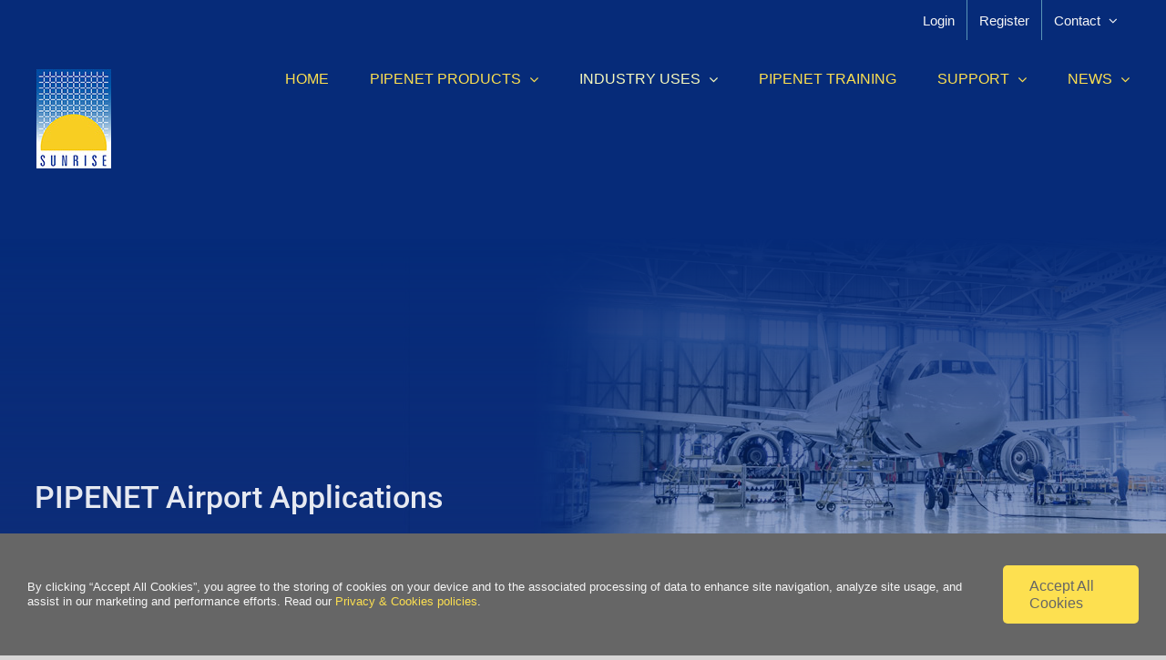

--- FILE ---
content_type: text/html; charset=UTF-8
request_url: https://sunrise-sys.com/pipenet-airport-applications/
body_size: 13515
content:
<!DOCTYPE html>
<html class="avada-html-layout-wide avada-html-header-position-top avada-is-100-percent-template" lang="en-GB" prefix="og: http://ogp.me/ns# fb: http://ogp.me/ns/fb#">
<head>
	<meta http-equiv="X-UA-Compatible" content="IE=edge" />
	<meta http-equiv="Content-Type" content="text/html; charset=utf-8"/>
	<meta name="viewport" content="width=device-width, initial-scale=1" />
	
        <script>
            var wpdm_site_url = 'https://sunrise-sys.com/';
            var wpdm_home_url = 'https://sunrise-sys.com/';
            var ajax_url = 'https://sunrise-sys.com/wp-admin/admin-ajax.php';
            var ajaxurl = 'https://sunrise-sys.com/wp-admin/admin-ajax.php';
            var wpdm_ajax_url = 'https://sunrise-sys.com/wp-admin/admin-ajax.php';
            var wpdm_ajax_popup = '0';
        </script>


        <meta name='robots' content='index, follow, max-image-preview:large, max-snippet:-1, max-video-preview:-1' />
	<style>img:is([sizes="auto" i], [sizes^="auto," i]) { contain-intrinsic-size: 3000px 1500px }</style>
	
	<!-- This site is optimized with the Yoast SEO plugin v19.3 - https://yoast.com/wordpress/plugins/seo/ -->
	<title>PIPENET software - hydraulic analysis of airport systems</title>
	<meta name="description" content="PIPENET is widely used for hydraulic analysis of airport systems. Airport refuelling systems, pressure surge analysis, accumulator selection, cost reduction" />
	<link rel="canonical" href="https://sunrise-sys.com/pipenet-airport-applications/" />
	<meta property="og:locale" content="en_GB" />
	<meta property="og:type" content="article" />
	<meta property="og:title" content="PIPENET software - hydraulic analysis of airport systems" />
	<meta property="og:description" content="PIPENET is widely used for hydraulic analysis of airport systems. Airport refuelling systems, pressure surge analysis, accumulator selection, cost reduction" />
	<meta property="og:url" content="https://sunrise-sys.com/pipenet-airport-applications/" />
	<meta property="og:site_name" content="Sunrise Systems" />
	<meta property="article:modified_time" content="2023-07-26T16:48:20+00:00" />
	<meta name="twitter:card" content="summary" />
	<meta name="twitter:label1" content="Estimated reading time" />
	<meta name="twitter:data1" content="5 minutes" />
	<script type="application/ld+json" class="yoast-schema-graph">{"@context":"https://schema.org","@graph":[{"@type":"WebSite","@id":"https://sunrise-sys.com/#website","url":"https://sunrise-sys.com/","name":"Sunrise Systems","description":"Leading the way in Fluid Flow Analysis","potentialAction":[{"@type":"SearchAction","target":{"@type":"EntryPoint","urlTemplate":"https://sunrise-sys.com/?s={search_term_string}"},"query-input":"required name=search_term_string"}],"inLanguage":"en-GB"},{"@type":"WebPage","@id":"https://sunrise-sys.com/pipenet-airport-applications/","url":"https://sunrise-sys.com/pipenet-airport-applications/","name":"PIPENET software - hydraulic analysis of airport systems","isPartOf":{"@id":"https://sunrise-sys.com/#website"},"datePublished":"2019-07-15T12:36:28+00:00","dateModified":"2023-07-26T16:48:20+00:00","description":"PIPENET is widely used for hydraulic analysis of airport systems. Airport refuelling systems, pressure surge analysis, accumulator selection, cost reduction","breadcrumb":{"@id":"https://sunrise-sys.com/pipenet-airport-applications/#breadcrumb"},"inLanguage":"en-GB","potentialAction":[{"@type":"ReadAction","target":["https://sunrise-sys.com/pipenet-airport-applications/"]}]},{"@type":"BreadcrumbList","@id":"https://sunrise-sys.com/pipenet-airport-applications/#breadcrumb","itemListElement":[{"@type":"ListItem","position":1,"name":"Home","item":"https://sunrise-sys.com/"},{"@type":"ListItem","position":2,"name":"Airport Applications"}]}]}</script>
	<!-- / Yoast SEO plugin. -->


<link rel='dns-prefetch' href='//use.fontawesome.com' />
<link rel="alternate" type="application/rss+xml" title="Sunrise Systems &raquo; Feed" href="https://sunrise-sys.com/feed/" />
<link rel="alternate" type="application/rss+xml" title="Sunrise Systems &raquo; Comments Feed" href="https://sunrise-sys.com/comments/feed/" />
					<link rel="shortcut icon" href="https://sunrise-sys.com/wp-content/uploads/f64.jpg" type="image/x-icon" />
		
					<!-- Apple Touch Icon -->
			<link rel="apple-touch-icon" sizes="180x180" href="https://sunrise-sys.com/wp-content/uploads/f180.jpg">
		
					<!-- Android Icon -->
			<link rel="icon" sizes="192x192" href="https://sunrise-sys.com/wp-content/uploads/f192.jpg">
		
					<!-- MS Edge Icon -->
			<meta name="msapplication-TileImage" content="https://sunrise-sys.com/wp-content/uploads/f270.jpg">
									<meta name="description" content="PIPENET Airport Applications    

Airport Applications  

Airports are capital intensive facilities with a large number of passengers whose safety and protection are of utmost importance. PIPENET has a range of applications such as fire protection systems and aircraft refuelling systems. The reliability and optimisation of such systems are essential, and PIPENET excels"/>
				
		<meta property="og:locale" content="en_GB"/>
		<meta property="og:type" content="article"/>
		<meta property="og:site_name" content="Sunrise Systems"/>
		<meta property="og:title" content="PIPENET software - hydraulic analysis of airport systems"/>
				<meta property="og:description" content="PIPENET Airport Applications    

Airport Applications  

Airports are capital intensive facilities with a large number of passengers whose safety and protection are of utmost importance. PIPENET has a range of applications such as fire protection systems and aircraft refuelling systems. The reliability and optimisation of such systems are essential, and PIPENET excels"/>
				<meta property="og:url" content="https://sunrise-sys.com/pipenet-airport-applications/"/>
													<meta property="article:modified_time" content="2023-07-26T16:48:20+00:00"/>
											<meta property="og:image" content="https://sunrise-sys.com/wp-content/uploads/sun1.jpg"/>
		<meta property="og:image:width" content="82"/>
		<meta property="og:image:height" content="109"/>
		<meta property="og:image:type" content="image/jpeg"/>
				<link rel='stylesheet' id='wpdm-font-awesome-css' href='https://use.fontawesome.com/releases/v5.11.2/css/all.css?ver=6.8.3' type='text/css' media='all' />
<link rel='stylesheet' id='wpdm-front-bootstrap-css' href='https://sunrise-sys.com/wp-content/plugins/download-manager/assets/bootstrap/css/bootstrap.min.css?ver=6.8.3' type='text/css' media='all' />
<link rel='stylesheet' id='wpdm-front-css' href='https://sunrise-sys.com/wp-content/plugins/download-manager/assets/css/front.css?ver=6.8.3' type='text/css' media='all' />
<link rel='stylesheet' id='sunrise-sys-css' href='https://sunrise-sys.com/wp-content/plugins/sunrise-sys/style.css?ver=6.8.3' type='text/css' media='all' />
<link rel='stylesheet' id='if-menu-site-css-css' href='https://sunrise-sys.com/wp-content/plugins/if-menu/assets/if-menu-site.css?ver=6.8.3' type='text/css' media='all' />
<link rel='stylesheet' id='child-style-css' href='https://sunrise-sys.com/wp-content/themes/sunrisesystems/style.css?ver=6.8.3' type='text/css' media='all' />
<link rel='stylesheet' id='avada-parent-stylesheet-css' href='https://sunrise-sys.com/wp-content/themes/Avada/style.css?ver=6.8.3' type='text/css' media='all' />
<link rel='stylesheet' id='wp-members-css' href='https://sunrise-sys.com/wp-content/plugins/wp-members/assets/css/forms/generic-no-float.min.css?ver=3.3.8' type='text/css' media='all' />
<link rel='stylesheet' id='fusion-dynamic-css-css' href='https://sunrise-sys.com/wp-content/uploads/fusion-styles/13e7be702fc3cd5c5d7472db75da166d.min.css?ver=3.13.3' type='text/css' media='all' />
<script type="text/javascript" src="https://sunrise-sys.com/wp-includes/js/jquery/jquery.min.js?ver=3.7.1" id="jquery-core-js"></script>
<script type="text/javascript" src="https://sunrise-sys.com/wp-includes/js/jquery/jquery-migrate.min.js?ver=3.4.1" id="jquery-migrate-js"></script>
<script type="text/javascript" src="https://sunrise-sys.com/wp-content/plugins/download-manager/assets/bootstrap/js/bootstrap.min.js?ver=6.8.3" id="wpdm-front-bootstrap-js"></script>
<script type="text/javascript" id="frontjs-js-extra">
/* <![CDATA[ */
var wpdm_url = {"home":"https:\/\/sunrise-sys.com\/","site":"https:\/\/sunrise-sys.com\/","ajax":"https:\/\/sunrise-sys.com\/wp-admin\/admin-ajax.php"};
var wpdm_asset = {"spinner":"<i class=\"fas fa-sun fa-spin\"><\/i>"};
/* ]]> */
</script>
<script type="text/javascript" src="https://sunrise-sys.com/wp-content/plugins/download-manager/assets/js/front.js?ver=6.8.3" id="frontjs-js"></script>
<script type="text/javascript" src="https://sunrise-sys.com/wp-content/plugins/sunrise-sys/sunrise-sys.js?ver=6.8.3" id="sunrise-sys-js"></script>
<link rel="https://api.w.org/" href="https://sunrise-sys.com/wp-json/" /><link rel="alternate" title="JSON" type="application/json" href="https://sunrise-sys.com/wp-json/wp/v2/pages/7377" /><link rel="EditURI" type="application/rsd+xml" title="RSD" href="https://sunrise-sys.com/xmlrpc.php?rsd" />
<meta name="generator" content="WordPress 6.8.3" />
<link rel='shortlink' href='https://sunrise-sys.com/?p=7377' />
<link rel="alternate" title="oEmbed (JSON)" type="application/json+oembed" href="https://sunrise-sys.com/wp-json/oembed/1.0/embed?url=https%3A%2F%2Fsunrise-sys.com%2Fpipenet-airport-applications%2F" />
<link rel="alternate" title="oEmbed (XML)" type="text/xml+oembed" href="https://sunrise-sys.com/wp-json/oembed/1.0/embed?url=https%3A%2F%2Fsunrise-sys.com%2Fpipenet-airport-applications%2F&#038;format=xml" />
<style type="text/css" id="css-fb-visibility">@media screen and (max-width: 640px){.fusion-no-small-visibility{display:none !important;}body .sm-text-align-center{text-align:center !important;}body .sm-text-align-left{text-align:left !important;}body .sm-text-align-right{text-align:right !important;}body .sm-flex-align-center{justify-content:center !important;}body .sm-flex-align-flex-start{justify-content:flex-start !important;}body .sm-flex-align-flex-end{justify-content:flex-end !important;}body .sm-mx-auto{margin-left:auto !important;margin-right:auto !important;}body .sm-ml-auto{margin-left:auto !important;}body .sm-mr-auto{margin-right:auto !important;}body .fusion-absolute-position-small{position:absolute;top:auto;width:100%;}.awb-sticky.awb-sticky-small{ position: sticky; top: var(--awb-sticky-offset,0); }}@media screen and (min-width: 641px) and (max-width: 1024px){.fusion-no-medium-visibility{display:none !important;}body .md-text-align-center{text-align:center !important;}body .md-text-align-left{text-align:left !important;}body .md-text-align-right{text-align:right !important;}body .md-flex-align-center{justify-content:center !important;}body .md-flex-align-flex-start{justify-content:flex-start !important;}body .md-flex-align-flex-end{justify-content:flex-end !important;}body .md-mx-auto{margin-left:auto !important;margin-right:auto !important;}body .md-ml-auto{margin-left:auto !important;}body .md-mr-auto{margin-right:auto !important;}body .fusion-absolute-position-medium{position:absolute;top:auto;width:100%;}.awb-sticky.awb-sticky-medium{ position: sticky; top: var(--awb-sticky-offset,0); }}@media screen and (min-width: 1025px){.fusion-no-large-visibility{display:none !important;}body .lg-text-align-center{text-align:center !important;}body .lg-text-align-left{text-align:left !important;}body .lg-text-align-right{text-align:right !important;}body .lg-flex-align-center{justify-content:center !important;}body .lg-flex-align-flex-start{justify-content:flex-start !important;}body .lg-flex-align-flex-end{justify-content:flex-end !important;}body .lg-mx-auto{margin-left:auto !important;margin-right:auto !important;}body .lg-ml-auto{margin-left:auto !important;}body .lg-mr-auto{margin-right:auto !important;}body .fusion-absolute-position-large{position:absolute;top:auto;width:100%;}.awb-sticky.awb-sticky-large{ position: sticky; top: var(--awb-sticky-offset,0); }}</style>		<style type="text/css" id="wp-custom-css">
			/*
You can add your own CSS here.

Click the help icon above to learn more.
*/



/*
.fusion-body .wpcf7-form .fusion-slider-loading {display:none !important;}
*/

.show {
	display: block !important;
}

.fusion-columns-4 .fusion-column:nth-of-type(4n+1), .fusion-columns-4 .fusion-flip-box-wrapper:nth-of-type(4n+1) {
    clear: none !important;
}

.fusion-columns-4 .fusion-column:nth-of-type(3n+1), .fusion-columns-4 .fusion-flip-box-wrapper:nth-of-type(3n+1) {
    clear: both;
}

.fusion-logo {
	justify-content: initial !important;
}		</style>
				<script type="text/javascript">
			var doc = document.documentElement;
			doc.setAttribute( 'data-useragent', navigator.userAgent );
		</script>
		<meta name="generator" content="WordPress Download Manager 5.3.1" />
<script>
  (function(i,s,o,g,r,a,m){i['GoogleAnalyticsObject']=r;i[r]=i[r]||function(){
  (i[r].q=i[r].q||[]).push(arguments)},i[r].l=1*new Date();a=s.createElement(o),
  m=s.getElementsByTagName(o)[0];a.async=1;a.src=g;m.parentNode.insertBefore(a,m)
  })(window,document,'script','https://www.google-analytics.com/analytics.js','ga');

  ga('create', 'UA-74427656-18', 'auto');
  ga('send', 'pageview');

</script>                    <link href="https://fonts.googleapis.com/css?family=Rubik" rel="stylesheet">
        <style>
            .w3eden .fetfont,
            .w3eden .btn,
            .w3eden .btn.wpdm-front h3.title,
            .w3eden .wpdm-social-lock-box .IN-widget a span:last-child,
            .w3eden #xfilelist .panel-heading,
            .w3eden .wpdm-frontend-tabs a,
            .w3eden .alert:before,
            .w3eden .panel .panel-heading,
            .w3eden .discount-msg,
            .w3eden .panel.dashboard-panel h3,
            .w3eden #wpdm-dashboard-sidebar .list-group-item,
            .w3eden #package-description .wp-switch-editor,
            .w3eden .w3eden.author-dashbboard .nav.nav-tabs li a,
            .w3eden .wpdm_cart thead th,
            .w3eden #csp .list-group-item,
            .w3eden .modal-title {
                font-family: Rubik, -apple-system, BlinkMacSystemFont, "Segoe UI", Roboto, Helvetica, Arial, sans-serif, "Apple Color Emoji", "Segoe UI Emoji", "Segoe UI Symbol";
                text-transform: uppercase;
                font-weight: 700;
            }
            .w3eden #csp .list-group-item{
                text-transform: unset;
            }

            /* WPDM Link/Page Template Styles */        </style>
                        <style>

            :root{
                --color-primary: #4a8eff;
                --color-primary-rgb: 74, 142, 255;
                --color-primary-hover: #4a8eff;
                --color-primary-active: #4a8eff;
                --color-secondary: #4a8eff;
                --color-secondary-rgb: 74, 142, 255;
                --color-secondary-hover: #4a8eff;
                --color-secondary-active: #4a8eff;
                --color-success: #18ce0f;
                --color-success-rgb: 24, 206, 15;
                --color-success-hover: #4a8eff;
                --color-success-active: #4a8eff;
                --color-info: #2CA8FF;
                --color-info-rgb: 44, 168, 255;
                --color-info-hover: #2CA8FF;
                --color-info-active: #2CA8FF;
                --color-warning: #f29e0f;
                --color-warning-rgb: 242, 158, 15;
                --color-warning-hover: orange;
                --color-warning-active: orange;
                --color-danger: #ff5062;
                --color-danger-rgb: 255, 80, 98;
                --color-danger-hover: #ff5062;
                --color-danger-active: #ff5062;
                --color-green: #30b570;
                --color-blue: #0073ff;
                --color-purple: #8557D3;
                --color-red: #ff5062;
                --color-muted: rgba(69, 89, 122, 0.6);
                --wpdm-font: "Rubik", -apple-system, BlinkMacSystemFont, "Segoe UI", Roboto, Helvetica, Arial, sans-serif, "Apple Color Emoji", "Segoe UI Emoji", "Segoe UI Symbol";
            }
            .wpdm-download-link.btn.btn-primary{
                border-radius: 4px;
            }


        </style>
        
	</head>

<body class="wp-singular page-template page-template-100-width page-template-100-width-php page page-id-7377 wp-theme-Avada wp-child-theme-sunrisesystems fusion-image-hovers fusion-pagination-sizing fusion-button_type-flat fusion-button_span-no fusion-button_gradient-linear avada-image-rollover-circle-yes avada-image-rollover-yes avada-image-rollover-direction-fade fusion-body ltr fusion-sticky-header no-tablet-sticky-header no-mobile-sticky-header no-mobile-slidingbar avada-has-rev-slider-styles fusion-disable-outline fusion-sub-menu-fade mobile-logo-pos-left layout-wide-mode avada-has-boxed-modal-shadow-none layout-scroll-offset-full avada-has-zero-margin-offset-top fusion-top-header menu-text-align-center mobile-menu-design-modern fusion-show-pagination-text fusion-header-layout-v3 avada-responsive avada-footer-fx-none avada-menu-highlight-style-textcolor fusion-search-form-classic fusion-main-menu-search-overlay fusion-avatar-square avada-sticky-shrinkage avada-dropdown-styles avada-blog-layout-large avada-blog-archive-layout-large avada-header-shadow-no avada-menu-icon-position-left avada-has-megamenu-shadow avada-has-mainmenu-dropdown-divider avada-has-breadcrumb-mobile-hidden avada-has-titlebar-hide avada-header-border-color-full-transparent avada-has-pagination-padding avada-flyout-menu-direction-fade avada-ec-views-v1" data-awb-post-id="7377">
		<a class="skip-link screen-reader-text" href="#content">Skip to content</a>

	<div id="boxed-wrapper">
		
		<div id="wrapper" class="fusion-wrapper">
			<div id="home" style="position:relative;top:-1px;"></div>
							
					
			<header class="fusion-header-wrapper">
				<div class="fusion-header-v3 fusion-logo-alignment fusion-logo-left fusion-sticky-menu- fusion-sticky-logo-1 fusion-mobile-logo-1  fusion-mobile-menu-design-modern">
					
<div class="fusion-secondary-header">
	<div class="fusion-row">
							<div class="fusion-alignright">
				<nav class="fusion-secondary-menu" role="navigation" aria-label="Secondary Menu"><ul id="menu-top-bar-menu" class="menu"><li  id="menu-item-17847"  class="menu-item menu-item-type-post_type menu-item-object-page menu-item-17847"  data-item-id="17847"><a  href="https://sunrise-sys.com/login/" class="fusion-textcolor-highlight"><span class="menu-text">Login</span></a></li><li  id="menu-item-17848"  class="menu-item menu-item-type-post_type menu-item-object-page menu-item-17848"  data-item-id="17848"><a  href="https://sunrise-sys.com/register/" class="fusion-textcolor-highlight"><span class="menu-text">Register</span></a></li><li  id="menu-item-17844"  class="menu-item menu-item-type-post_type menu-item-object-page menu-item-has-children menu-item-17844 fusion-dropdown-menu"  data-item-id="17844"><a  href="https://sunrise-sys.com/contact/" class="fusion-textcolor-highlight"><span class="menu-text">Contact</span> <span class="fusion-caret"><i class="fusion-dropdown-indicator" aria-hidden="true"></i></span></a><ul class="sub-menu"><li  id="menu-item-17845"  class="menu-item menu-item-type-post_type menu-item-object-page menu-item-17845 fusion-dropdown-submenu" ><a  href="https://sunrise-sys.com/contact/" class="fusion-textcolor-highlight"><span>Contact Us</span></a></li><li  id="menu-item-17846"  class="menu-item menu-item-type-post_type menu-item-object-page menu-item-17846 fusion-dropdown-submenu" ><a  href="https://sunrise-sys.com/worldwide-offices/" class="fusion-textcolor-highlight"><span>Worldwide Offices</span></a></li></ul></li></ul></nav><nav class="fusion-mobile-nav-holder fusion-mobile-menu-text-align-left" aria-label="Secondary Mobile Menu"></nav>			</div>
			</div>
</div>
<div class="fusion-header-sticky-height"></div>
<div class="fusion-header">
	<div class="fusion-row">
					<div class="fusion-logo" data-margin-top="31px" data-margin-bottom="31px" data-margin-left="0px" data-margin-right="0px">
			<a class="fusion-logo-link"  href="https://sunrise-sys.com/" >

						<!-- standard logo -->
			<img src="https://sunrise-sys.com/wp-content/uploads/sun1.jpg" srcset="https://sunrise-sys.com/wp-content/uploads/sun1.jpg 1x, https://sunrise-sys.com/wp-content/uploads/sun2.jpg 2x" width="82" height="109" style="max-height:109px;height:auto;" alt="Sunrise Systems Logo" data-retina_logo_url="https://sunrise-sys.com/wp-content/uploads/sun2.jpg" class="fusion-standard-logo" />

											<!-- mobile logo -->
				<img src="https://sunrise-sys.com/wp-content/uploads/sun1.jpg" srcset="https://sunrise-sys.com/wp-content/uploads/sun1.jpg 1x, https://sunrise-sys.com/wp-content/uploads/sun2.jpg 2x" width="82" height="109" style="max-height:109px;height:auto;" alt="Sunrise Systems Logo" data-retina_logo_url="https://sunrise-sys.com/wp-content/uploads/sun2.jpg" class="fusion-mobile-logo" />
			
											<!-- sticky header logo -->
				<img src="https://sunrise-sys.com/wp-content/uploads/sun1.jpg" srcset="https://sunrise-sys.com/wp-content/uploads/sun1.jpg 1x, https://sunrise-sys.com/wp-content/uploads/sun2.jpg 2x" width="82" height="109" style="max-height:109px;height:auto;" alt="Sunrise Systems Logo" data-retina_logo_url="https://sunrise-sys.com/wp-content/uploads/sun2.jpg" class="fusion-sticky-logo" />
					</a>
		</div>		<nav class="fusion-main-menu" aria-label="Main Menu"><div class="fusion-overlay-search">		<form role="search" class="searchform fusion-search-form  fusion-search-form-classic" method="get" action="https://sunrise-sys.com/">
			<div class="fusion-search-form-content">

				
				<div class="fusion-search-field search-field">
					<label><span class="screen-reader-text">Search for:</span>
													<input type="search" value="" name="s" class="s" placeholder="Search..." required aria-required="true" aria-label="Search..."/>
											</label>
				</div>
				<div class="fusion-search-button search-button">
					<input type="submit" class="fusion-search-submit searchsubmit" aria-label="Search" value="&#xf002;" />
									</div>

				
			</div>


			
		</form>
		<div class="fusion-search-spacer"></div><a href="#" role="button" aria-label="Close Search" class="fusion-close-search"></a></div><ul id="menu-main-menu" class="fusion-menu"><li  id="menu-item-51"  class="menu-item menu-item-type-custom menu-item-object-custom menu-item-51"  data-item-id="51"><a  href="/" class="fusion-textcolor-highlight"><span class="menu-text">Home</span></a></li><li  id="menu-item-61"  class="menu-item menu-item-type-post_type menu-item-object-page menu-item-has-children menu-item-61 fusion-dropdown-menu"  data-item-id="61"><a  href="https://sunrise-sys.com/pipenet/" class="fusion-textcolor-highlight"><span class="menu-text">PIPENET Products</span> <span class="fusion-caret"><i class="fusion-dropdown-indicator" aria-hidden="true"></i></span></a><ul class="sub-menu"><li  id="menu-item-63"  class="menu-item menu-item-type-post_type menu-item-object-page menu-item-63 fusion-dropdown-submenu" ><a  href="https://sunrise-sys.com/pipenet-spray-sprinkler-module/" class="fusion-textcolor-highlight"><span>Spray / Sprinkler Module</span></a></li><li  id="menu-item-65"  class="menu-item menu-item-type-post_type menu-item-object-page menu-item-65 fusion-dropdown-submenu" ><a  href="https://sunrise-sys.com/pipenet-transient-module/" class="fusion-textcolor-highlight"><span>Transient Module</span></a></li><li  id="menu-item-64"  class="menu-item menu-item-type-post_type menu-item-object-page menu-item-64 fusion-dropdown-submenu" ><a  href="https://sunrise-sys.com/pipenet-standard-module/" class="fusion-textcolor-highlight"><span>Standard Module</span></a></li><li  id="menu-item-21813"  class="menu-item menu-item-type-post_type menu-item-object-page menu-item-21813 fusion-dropdown-submenu" ><a  href="https://sunrise-sys.com/why-use-pipenet/" class="fusion-textcolor-highlight"><span>Why use PIPENET</span></a></li><li  id="menu-item-22167"  class="menu-item menu-item-type-post_type menu-item-object-page menu-item-22167 fusion-dropdown-submenu" ><a  href="https://sunrise-sys.com/pipenet-vision-brochure/" class="fusion-textcolor-highlight"><span>PIPENET VISION  – Brochure</span></a></li></ul></li><li  id="menu-item-2661"  class="menu-item menu-item-type-post_type menu-item-object-page current-menu-ancestor current-menu-parent current_page_parent current_page_ancestor menu-item-has-children menu-item-2661 fusion-dropdown-menu"  data-item-id="2661"><a  href="https://sunrise-sys.com/pipenet-applications/" class="fusion-textcolor-highlight"><span class="menu-text">Industry Uses</span> <span class="fusion-caret"><i class="fusion-dropdown-indicator" aria-hidden="true"></i></span></a><ul class="sub-menu"><li  id="menu-item-2771"  class="menu-item menu-item-type-post_type menu-item-object-page menu-item-2771 fusion-dropdown-submenu" ><a  href="https://sunrise-sys.com/pipenet-oilgas-applications/" class="fusion-textcolor-highlight"><span>Oil&#038;Gas</span></a></li><li  id="menu-item-2772"  class="menu-item menu-item-type-post_type menu-item-object-page menu-item-2772 fusion-dropdown-submenu" ><a  href="https://sunrise-sys.com/pipenet-lng-application/" class="fusion-textcolor-highlight"><span>LNG Applications</span></a></li><li  id="menu-item-22961"  class="menu-item menu-item-type-post_type menu-item-object-page menu-item-22961 fusion-dropdown-submenu" ><a  href="https://sunrise-sys.com/pipenet-clean-technology-applications/" class="fusion-textcolor-highlight"><span>Clean Technologies</span></a></li><li  id="menu-item-2770"  class="menu-item menu-item-type-post_type menu-item-object-page menu-item-2770 fusion-dropdown-submenu" ><a  href="https://sunrise-sys.com/pipenet-process-industry-applications/" class="fusion-textcolor-highlight"><span>Process Industry</span></a></li><li  id="menu-item-2774"  class="menu-item menu-item-type-post_type menu-item-object-page menu-item-2774 fusion-dropdown-submenu" ><a  href="https://sunrise-sys.com/pipenet-power-industry-applications/" class="fusion-textcolor-highlight"><span>Power Industry</span></a></li><li  id="menu-item-2773"  class="menu-item menu-item-type-post_type menu-item-object-page menu-item-2773 fusion-dropdown-submenu" ><a  href="https://sunrise-sys.com/pipenet-fire-protection-applications/" class="fusion-textcolor-highlight"><span>Fire Protection</span></a></li><li  id="menu-item-4785"  class="menu-item menu-item-type-post_type menu-item-object-page menu-item-4785 fusion-dropdown-submenu" ><a  href="https://sunrise-sys.com/pipenet-shipbuilding-applications/" class="fusion-textcolor-highlight"><span>Shipbuilding</span></a></li><li  id="menu-item-7384"  class="menu-item menu-item-type-post_type menu-item-object-page current-menu-item page_item page-item-7377 current_page_item menu-item-7384 fusion-dropdown-submenu" ><a  href="https://sunrise-sys.com/pipenet-airport-applications/" class="fusion-textcolor-highlight"><span>Airport Applications</span></a></li></ul></li><li  id="menu-item-585"  class="menu-item menu-item-type-post_type menu-item-object-page menu-item-585"  data-item-id="585"><a  href="https://sunrise-sys.com/pipenet-training/" class="fusion-textcolor-highlight"><span class="menu-text">PIPENET Training</span></a></li><li  id="menu-item-1064"  class="menu-item menu-item-type-custom menu-item-object-custom menu-item-has-children menu-item-1064 fusion-dropdown-menu"  data-item-id="1064"><a  href="#" class="fusion-textcolor-highlight"><span class="menu-text">Support</span> <span class="fusion-caret"><i class="fusion-dropdown-indicator" aria-hidden="true"></i></span></a><ul class="sub-menu"><li  id="menu-item-322"  class="menu-item menu-item-type-post_type menu-item-object-page menu-item-322 fusion-dropdown-submenu" ><a  href="https://sunrise-sys.com/technical-support/" class="fusion-textcolor-highlight"><span>Technical Support</span></a></li><li  id="menu-item-23187"  class="menu-item menu-item-type-post_type menu-item-object-post menu-item-23187 fusion-dropdown-submenu" ><a  href="https://sunrise-sys.com/pipenet-vision/" class="fusion-textcolor-highlight"><span>PIPENET VISION releases</span></a></li><li  id="menu-item-319"  class="menu-item menu-item-type-post_type menu-item-object-page menu-item-319 fusion-dropdown-submenu" ><a  href="https://sunrise-sys.com/faqs/" class="fusion-textcolor-highlight"><span>General FAQs</span></a></li></ul></li><li  id="menu-item-22475"  class="menu-item menu-item-type-custom menu-item-object-custom menu-item-has-children menu-item-22475 fusion-dropdown-menu"  data-item-id="22475"><a  href="#" class="fusion-textcolor-highlight"><span class="menu-text">News</span> <span class="fusion-caret"><i class="fusion-dropdown-indicator" aria-hidden="true"></i></span></a><ul class="sub-menu"><li  id="menu-item-21973"  class="menu-item menu-item-type-post_type menu-item-object-page menu-item-21973 fusion-dropdown-submenu" ><a  href="https://sunrise-sys.com/latest-news/" class="fusion-textcolor-highlight"><span>Latest News</span></a></li><li  id="menu-item-21979"  class="menu-item menu-item-type-post_type menu-item-object-page menu-item-21979 fusion-dropdown-submenu" ><a  href="https://sunrise-sys.com/pipenet-news/" class="fusion-textcolor-highlight"><span>PIPENET News</span></a></li></ul></li></ul></nav>	<div class="fusion-mobile-menu-icons">
							<a href="#" class="fusion-icon awb-icon-bars" aria-label="Toggle mobile menu" aria-expanded="false"></a>
		
		
		
			</div>

<nav class="fusion-mobile-nav-holder fusion-mobile-menu-text-align-left" aria-label="Main Menu Mobile"></nav>

					</div>
</div>
				</div>
				<div class="fusion-clearfix"></div>
			</header>
								
							<div id="sliders-container" class="fusion-slider-visibility">
					</div>
				
					
							
			
						<main id="main" class="clearfix width-100">
				<div class="fusion-row" style="max-width:100%;">
<section id="content" class="full-width">
					<div id="post-7377" class="post-7377 page type-page status-publish hentry">
			<span class="entry-title rich-snippet-hidden">Airport Applications</span><span class="vcard rich-snippet-hidden"><span class="fn"><a href="https://sunrise-sys.com/author/victoria/" title="Posts by victoria" rel="author">victoria</a></span></span><span class="updated rich-snippet-hidden">2023-07-26T16:48:20+00:00</span>						<div class="post-content">
				<div class="fusion-fullwidth fullwidth-box fusion-builder-row-1 fusion-flex-container has-pattern-background has-mask-background fusion-parallax-none nonhundred-percent-fullwidth non-hundred-percent-height-scrolling" style="--awb-background-position:right center;--awb-border-radius-top-left:0px;--awb-border-radius-top-right:0px;--awb-border-radius-bottom-right:0px;--awb-border-radius-bottom-left:0px;--awb-padding-top:50px;--awb-padding-right:0px;--awb-padding-bottom:50px;--awb-padding-left:0px;--awb-margin-top:0px;--awb-margin-bottom:0px;--awb-min-height:450px;--awb-background-image:linear-gradient(180deg, var(--awb-custom_color_1) 10%,rgba(6,43,121,0.3) 100%),url(https://sunrise-sys.com/wp-content/uploads/ss23.jpg);;--awb-background-size:cover;--awb-flex-wrap:wrap;" ><div class="fusion-builder-row fusion-row fusion-flex-align-items-flex-end fusion-flex-content-wrap" style="max-width:1248px;margin-left: calc(-4% / 2 );margin-right: calc(-4% / 2 );"><div class="fusion-layout-column fusion_builder_column fusion-builder-column-0 fusion-flex-column fusion-flex-align-self-flex-end fusion-animated" style="--awb-bg-size:cover;--awb-width-large:60%;--awb-margin-top-large:0px;--awb-spacing-right-large:3.2%;--awb-margin-bottom-large:20px;--awb-spacing-left-large:3.2%;--awb-width-medium:60%;--awb-order-medium:0;--awb-spacing-right-medium:3.2%;--awb-spacing-left-medium:3.2%;--awb-width-small:100%;--awb-order-small:0;--awb-spacing-right-small:1.92%;--awb-spacing-left-small:1.92%;" data-animationType="fadeInLeft" data-animationDuration="3.0" data-animationOffset="top-into-view"><div class="fusion-column-wrapper fusion-column-has-shadow fusion-flex-justify-content-flex-end fusion-content-layout-column"><div class="fusion-title title fusion-title-1 fusion-sep-none fusion-title-text fusion-title-size-one fusion-animated" style="--awb-text-color:var(--awb-color1);" data-animationType="fadeInLeft" data-animationDuration="1.5" data-animationOffset="top-into-view"><h1 class="fusion-title-heading title-heading-left" style="margin:0;">PIPENET Airport Applications</h1></div></div></div></div></div><div class="fusion-fullwidth fullwidth-box fusion-builder-row-2 fusion-flex-container nonhundred-percent-fullwidth non-hundred-percent-height-scrolling" style="--awb-background-position:left top;--awb-border-sizes-top:0px;--awb-border-sizes-bottom:0px;--awb-border-sizes-left:0px;--awb-border-sizes-right:0px;--awb-border-radius-top-left:0px;--awb-border-radius-top-right:0px;--awb-border-radius-bottom-right:0px;--awb-border-radius-bottom-left:0px;--awb-padding-top:60px;--awb-padding-bottom:40px;--awb-background-color:var(--awb-custom_color_5);--awb-flex-wrap:wrap;" ><div class="fusion-builder-row fusion-row fusion-flex-align-items-flex-start fusion-flex-justify-content-center fusion-flex-content-wrap" style="max-width:1248px;margin-left: calc(-4% / 2 );margin-right: calc(-4% / 2 );"><div class="fusion-layout-column fusion_builder_column fusion-builder-column-1 fusion_builder_column_1_3 1_3 fusion-flex-column" style="--awb-bg-size:cover;--awb-width-large:33.333333333333%;--awb-margin-top-large:0px;--awb-spacing-right-large:7.68%;--awb-margin-bottom-large:20px;--awb-spacing-left-large:5.76%;--awb-width-medium:33.333333333333%;--awb-spacing-right-medium:7.68%;--awb-spacing-left-medium:5.76%;--awb-width-small:100%;--awb-spacing-right-small:1.92%;--awb-spacing-left-small:1.92%;"><div class="fusion-column-wrapper fusion-flex-justify-content-flex-start fusion-content-layout-column"><div class="fusion-title title fusion-title-2 fusion-sep-none fusion-title-text fusion-title-size-two"><h2 class="fusion-title-heading title-heading-left" style="margin:0;">Airport Applications</h2></div></div></div><div class="fusion-layout-column fusion_builder_column fusion-builder-column-2 fusion_builder_column_2_3 2_3 fusion-flex-column" style="--awb-bg-size:cover;--awb-width-large:66.666666666667%;--awb-margin-top-large:0px;--awb-spacing-right-large:3.84%;--awb-margin-bottom-large:20px;--awb-spacing-left-large:2.88%;--awb-width-medium:66.666666666667%;--awb-spacing-right-medium:3.84%;--awb-spacing-left-medium:2.88%;--awb-width-small:100%;--awb-spacing-right-small:1.92%;--awb-spacing-left-small:1.92%;"><div class="fusion-column-wrapper fusion-flex-justify-content-flex-start fusion-content-layout-column"><div class="fusion-text fusion-text-1"><p>Airports are capital intensive facilities with a large number of passengers whose safety and protection are of utmost importance. PIPENET has a range of applications such as fire protection systems and aircraft refuelling systems. The reliability and optimisation of such systems are essential, and PIPENET excels in them.</p>
</div></div></div></div></div><div class="fusion-fullwidth fullwidth-box fusion-builder-row-3 fusion-flex-container nonhundred-percent-fullwidth non-hundred-percent-height-scrolling" style="--awb-background-position:left top;--awb-border-sizes-top:0px;--awb-border-sizes-bottom:0px;--awb-border-sizes-left:0px;--awb-border-sizes-right:0px;--awb-border-radius-top-left:0px;--awb-border-radius-top-right:0px;--awb-border-radius-bottom-right:0px;--awb-border-radius-bottom-left:0px;--awb-padding-top:60px;--awb-padding-bottom:40px;--awb-flex-wrap:wrap;" ><div class="fusion-builder-row fusion-row fusion-flex-align-items-flex-start fusion-flex-content-wrap" style="max-width:1248px;margin-left: calc(-4% / 2 );margin-right: calc(-4% / 2 );"><div class="fusion-layout-column fusion_builder_column fusion-builder-column-3 fusion_builder_column_1_1 1_1 fusion-flex-column" style="--awb-bg-size:cover;--awb-width-large:100%;--awb-margin-top-large:0px;--awb-spacing-right-large:2.56%;--awb-margin-bottom-large:20px;--awb-spacing-left-large:1.92%;--awb-width-medium:100%;--awb-spacing-right-medium:2.56%;--awb-spacing-left-medium:1.92%;--awb-width-small:100%;--awb-spacing-right-small:1.92%;--awb-spacing-left-small:1.92%;"><div class="fusion-column-wrapper fusion-flex-justify-content-flex-start fusion-content-layout-column"><div class="fusion-blog-shortcode fusion-blog-shortcode-1 fusion-blog-archive fusion-blog-layout-grid-wrapper fusion-blog-pagination"><style type="text/css">.fusion-blog-shortcode-1 .fusion-blog-layout-grid .fusion-post-grid{padding:10px;}.fusion-blog-shortcode-1 .fusion-posts-container{margin-left: -10px !important; margin-right:-10px !important;}</style><div class="fusion-posts-container fusion-posts-container-pagination fusion-blog-rollover fusion-blog-layout-grid fusion-blog-layout-grid-3 isotope" data-pages="1" data-grid-col-space="20" style="margin: -10px -10px 0;min-height:500px;"><article id="blog-1-post-22125" class="fusion-post-grid post-22125 post type-post status-publish format-standard has-post-thumbnail hentry category-case-studies category-cs-airport">
<div class="fusion-post-wrapper" style="background-color:rgba(255,255,255,0);border:1px solid #ebeaea;border-bottom-width:3px;">

			<div class="fusion-flexslider flexslider fusion-flexslider-loading fusion-post-slideshow" style="border-color:#ebeaea;">
		<ul class="slides">
			
														<li><div  class="fusion-image-wrapper" aria-haspopup="true">
				<img fetchpriority="high" decoding="async" width="800" height="435" src="https://sunrise-sys.com/wp-content/uploads/2022/11/air.jpg" class="attachment-full size-full wp-post-image" alt="" srcset="https://sunrise-sys.com/wp-content/uploads/2022/11/air-200x109.jpg 200w, https://sunrise-sys.com/wp-content/uploads/2022/11/air-400x218.jpg 400w, https://sunrise-sys.com/wp-content/uploads/2022/11/air-600x326.jpg 600w, https://sunrise-sys.com/wp-content/uploads/2022/11/air.jpg 800w" sizes="(min-width: 2200px) 100vw, (min-width: 784px) 387px, (min-width: 712px) 580px, (min-width: 640px) 712px, " /><div class="fusion-rollover">
	<div class="fusion-rollover-content">

														<a class="fusion-rollover-link" href="https://sunrise-sys.com/aircraft-refuelling-systems/">Aircraft Refuelling Systems</a>
			
								
		
								
								
		
						<a class="fusion-link-wrapper" href="https://sunrise-sys.com/aircraft-refuelling-systems/" aria-label="Aircraft Refuelling Systems"></a>
	</div>
</div>
</div>
</li>
			
			
																																																																				</ul>
	</div>
	<div class="fusion-post-content-wrapper" style="padding:15px 15px 10px 15px;"><div class="fusion-post-content post-content"><h2 class="blog-shortcode-post-title entry-title">Aircraft Refuelling Systems</h2><div class="fusion-content-sep sep-none"></div></div><div class="fusion-meta-info"><div class="fusion-alignleft"><a class="fusion-read-more" href="https://sunrise-sys.com/aircraft-refuelling-systems/" aria-label="More on Aircraft Refuelling Systems">Read More</a></div></div></div><div class="fusion-clearfix"></div></div>
</article>
<div class="fusion-clearfix"></div></div></div></div></div></div></div>
							</div>
												</div>
	</section>
						
					</div>  <!-- fusion-row -->
				</main>  <!-- #main -->
				
				
								
					
		<div class="fusion-footer">
					
	<footer class="fusion-footer-widget-area fusion-widget-area">
		<div class="fusion-row">
			<div class="fusion-columns fusion-columns-4 fusion-widget-area">
				
																									<div class="fusion-column col-lg-3 col-md-3 col-sm-3 fusion-has-widgets">
							<section id="custom_html-3" class="widget_text fusion-footer-widget-column widget widget_custom_html" style="border-style: solid;border-color:transparent;border-width:0px;"><h4 class="widget-title">PIPENET by Sunrise Systems</h4><div class="textwidget custom-html-widget"><h4>The world’s leader for rapid fluid flow analysis of pipe and duct networks</h4>

<div ><a class="fusion-button button-flat fusion-button-default-size button-default fusion-button-default button-1 fusion-button-default-span fusion-button-default-type fusion-animated" data-animationType="fadeInLeft" data-animationDuration="3.0" data-animationOffset="top-into-view" target="_self" href="/contact"><span class="fusion-button-text awb-button__text awb-button__text--default">Contact us</span></a></div></div><div style="clear:both;"></div></section>																					</div>
																										<div class="fusion-column col-lg-3 col-md-3 col-sm-3 fusion-has-widgets">
							<style type="text/css" data-id="nav_menu-6">#nav_menu-6 li { border-color:var(--awb-custom_color_3);}</style><section id="nav_menu-6" class="fusion-footer-widget-column widget widget_nav_menu" style="background-color: rgba(89,149,183,0);border-style: solid;border-color: var(--awb-custom_color_3);border-color:transparent;border-width:0px;"><h4 class="widget-title">PIPENET Products</h4><div class="menu-footer-products-container"><ul id="menu-footer-products" class="menu"><li id="menu-item-21847" class="menu-item menu-item-type-post_type menu-item-object-page menu-item-21847"><a href="https://sunrise-sys.com/pipenet-spray-sprinkler-module/">PIPENET Spray / Sprinkler Module</a></li>
<li id="menu-item-21848" class="menu-item menu-item-type-post_type menu-item-object-page menu-item-21848"><a href="https://sunrise-sys.com/pipenet-standard-module/">PIPENET Standard Module</a></li>
<li id="menu-item-21849" class="menu-item menu-item-type-post_type menu-item-object-page menu-item-21849"><a href="https://sunrise-sys.com/pipenet-transient-module/">PIPENET Transient Module</a></li>
<li id="menu-item-21850" class="menu-item menu-item-type-post_type menu-item-object-page menu-item-21850"><a href="https://sunrise-sys.com/why-use-pipenet/">Why use PIPENET</a></li>
</ul></div><div style="clear:both;"></div></section>																					</div>
																										<div class="fusion-column col-lg-3 col-md-3 col-sm-3 fusion-has-widgets">
							<style type="text/css" data-id="nav_menu-7">#nav_menu-7 li { border-color:var(--awb-custom_color_3);}</style><section id="nav_menu-7" class="fusion-footer-widget-column widget widget_nav_menu" style="border-style: solid;border-color: var(--awb-custom_color_3);border-color:transparent;border-width:0px;"><h4 class="widget-title">PIPENET Support</h4><div class="menu-footer-support-container"><ul id="menu-footer-support" class="menu"><li id="menu-item-21851" class="menu-item menu-item-type-post_type menu-item-object-page menu-item-21851"><a href="https://sunrise-sys.com/technical-support/">Technical Support</a></li>
<li id="menu-item-21954" class="menu-item menu-item-type-post_type menu-item-object-post menu-item-21954"><a href="https://sunrise-sys.com/pipenet-vision/">PIPENET VISION Releases</a></li>
<li id="menu-item-21855" class="menu-item menu-item-type-post_type menu-item-object-page menu-item-21855"><a href="https://sunrise-sys.com/pipenet-training/">PIPENET Training</a></li>
<li id="menu-item-21853" class="menu-item menu-item-type-post_type menu-item-object-page menu-item-21853"><a href="https://sunrise-sys.com/faqs/">FAQs</a></li>
<li id="menu-item-23486" class="menu-item menu-item-type-post_type menu-item-object-page menu-item-privacy-policy menu-item-23486"><a rel="privacy-policy" href="https://sunrise-sys.com/data-protection-policy/">Data Protection Policy</a></li>
</ul></div><div style="clear:both;"></div></section>																					</div>
																										<div class="fusion-column fusion-column-last col-lg-3 col-md-3 col-sm-3 fusion-has-widgets">
							<section id="media_image-2" class="fusion-footer-widget-column widget widget_media_image" style="border-style: solid;border-color:transparent;border-width:0px;"><img width="250" height="158" src="https://sunrise-sys.com/wp-content/uploads/2022/11/iso9001.jpg" class="image wp-image-22179  attachment-full size-full" alt="" style="max-width: 100%; height: auto;" decoding="async" srcset="https://sunrise-sys.com/wp-content/uploads/2022/11/iso9001-200x126.jpg 200w, https://sunrise-sys.com/wp-content/uploads/2022/11/iso9001.jpg 250w" sizes="(max-width: 250px) 100vw, 250px" /><div style="clear:both;"></div></section>																					</div>
																											
				<div class="fusion-clearfix"></div>
			</div> <!-- fusion-columns -->
		</div> <!-- fusion-row -->
	</footer> <!-- fusion-footer-widget-area -->

	
	<footer id="footer" class="fusion-footer-copyright-area fusion-footer-copyright-center">
		<div class="fusion-row">
			<div class="fusion-copyright-content">

				<div class="fusion-copyright-notice">
		<div>
		© 2025 Sunrise Systems Limited   |   <a href='/contact' target='_self'>Contact Us</a>     |   <a href='/data-protection-policy' target='_self'>Privacy & Cookies</a>   |   Website by <a href='https://fishvan.co.uk' target='_blank'>FishVan</a>	</div>
</div>
<div class="fusion-social-links-footer">
	</div>

			</div> <!-- fusion-fusion-copyright-content -->
		</div> <!-- fusion-row -->
	</footer> <!-- #footer -->
		</div> <!-- fusion-footer -->

		
																</div> <!-- wrapper -->
		</div> <!-- #boxed-wrapper -->
				<a class="fusion-one-page-text-link fusion-page-load-link" tabindex="-1" href="#" aria-hidden="true">Page load link</a>

		<div class="avada-footer-scripts">
			<script type="text/javascript">var fusionNavIsCollapsed=function(e){var t,n;window.innerWidth<=e.getAttribute("data-breakpoint")?(e.classList.add("collapse-enabled"),e.classList.remove("awb-menu_desktop"),e.classList.contains("expanded")||window.dispatchEvent(new CustomEvent("fusion-mobile-menu-collapsed",{detail:{nav:e}})),(n=e.querySelectorAll(".menu-item-has-children.expanded")).length&&n.forEach((function(e){e.querySelector(".awb-menu__open-nav-submenu_mobile").setAttribute("aria-expanded","false")}))):(null!==e.querySelector(".menu-item-has-children.expanded .awb-menu__open-nav-submenu_click")&&e.querySelector(".menu-item-has-children.expanded .awb-menu__open-nav-submenu_click").click(),e.classList.remove("collapse-enabled"),e.classList.add("awb-menu_desktop"),null!==e.querySelector(".awb-menu__main-ul")&&e.querySelector(".awb-menu__main-ul").removeAttribute("style")),e.classList.add("no-wrapper-transition"),clearTimeout(t),t=setTimeout(()=>{e.classList.remove("no-wrapper-transition")},400),e.classList.remove("loading")},fusionRunNavIsCollapsed=function(){var e,t=document.querySelectorAll(".awb-menu");for(e=0;e<t.length;e++)fusionNavIsCollapsed(t[e])};function avadaGetScrollBarWidth(){var e,t,n,l=document.createElement("p");return l.style.width="100%",l.style.height="200px",(e=document.createElement("div")).style.position="absolute",e.style.top="0px",e.style.left="0px",e.style.visibility="hidden",e.style.width="200px",e.style.height="150px",e.style.overflow="hidden",e.appendChild(l),document.body.appendChild(e),t=l.offsetWidth,e.style.overflow="scroll",t==(n=l.offsetWidth)&&(n=e.clientWidth),document.body.removeChild(e),jQuery("html").hasClass("awb-scroll")&&10<t-n?10:t-n}fusionRunNavIsCollapsed(),window.addEventListener("fusion-resize-horizontal",fusionRunNavIsCollapsed);</script><script type="speculationrules">
{"prefetch":[{"source":"document","where":{"and":[{"href_matches":"\/*"},{"not":{"href_matches":["\/wp-*.php","\/wp-admin\/*","\/wp-content\/uploads\/*","\/wp-content\/*","\/wp-content\/plugins\/*","\/wp-content\/themes\/sunrisesystems\/*","\/wp-content\/themes\/Avada\/*","\/*\\?(.+)"]}},{"not":{"selector_matches":"a[rel~=\"nofollow\"]"}},{"not":{"selector_matches":".no-prefetch, .no-prefetch a"}}]},"eagerness":"conservative"}]}
</script>
            <script>
                jQuery(function($){
                                        try {
                        $('a.wpdm-lightbox').nivoLightbox();
                    } catch (e) {

                    }
                });
            </script>

                <div id="fb-root"></div>
    <div class="fusion-privacy-bar fusion-privacy-bar-bottom">
	<div class="fusion-privacy-bar-main">
		<span>By clicking “Accept All Cookies”, you agree to the storing of cookies on your device and to the associated processing of data to enhance site navigation, analyze site usage, and assist in our marketing and performance efforts.

Read our <a href="/data-protection-policy" target="_blank">Privacy & Cookies policies</a>.					</span>
		<a href="#" class="fusion-privacy-bar-acceptance fusion-button fusion-button-default fusion-button-default-size fusion-button-span-no" data-alt-text="Update Settings" data-orig-text="Accept All Cookies">
			Accept All Cookies		</a>
			</div>
	</div>
<style id='global-styles-inline-css' type='text/css'>
:root{--wp--preset--aspect-ratio--square: 1;--wp--preset--aspect-ratio--4-3: 4/3;--wp--preset--aspect-ratio--3-4: 3/4;--wp--preset--aspect-ratio--3-2: 3/2;--wp--preset--aspect-ratio--2-3: 2/3;--wp--preset--aspect-ratio--16-9: 16/9;--wp--preset--aspect-ratio--9-16: 9/16;--wp--preset--color--black: #000000;--wp--preset--color--cyan-bluish-gray: #abb8c3;--wp--preset--color--white: #ffffff;--wp--preset--color--pale-pink: #f78da7;--wp--preset--color--vivid-red: #cf2e2e;--wp--preset--color--luminous-vivid-orange: #ff6900;--wp--preset--color--luminous-vivid-amber: #fcb900;--wp--preset--color--light-green-cyan: #7bdcb5;--wp--preset--color--vivid-green-cyan: #00d084;--wp--preset--color--pale-cyan-blue: #8ed1fc;--wp--preset--color--vivid-cyan-blue: #0693e3;--wp--preset--color--vivid-purple: #9b51e0;--wp--preset--color--awb-color-1: #ffffff;--wp--preset--color--awb-color-2: #f6f6f6;--wp--preset--color--awb-color-3: #ebeaea;--wp--preset--color--awb-color-4: #e0dede;--wp--preset--color--awb-color-5: #a0ce4e;--wp--preset--color--awb-color-6: #747474;--wp--preset--color--awb-color-7: #185a84;--wp--preset--color--awb-color-8: #333333;--wp--preset--color--awb-color-custom-10: #212934;--wp--preset--color--awb-color-custom-11: #f2f3f5;--wp--preset--color--awb-color-custom-12: #f8f8f8;--wp--preset--color--awb-color-custom-13: #f9cd22;--wp--preset--color--awb-color-custom-14: #606060;--wp--preset--color--awb-color-custom-15: #65bc7b;--wp--preset--color--awb-color-custom-16: #e5e5e5;--wp--preset--color--awb-color-custom-17: #363839;--wp--preset--color--awb-color-custom-18: #f6f6f6;--wp--preset--color--awb-color-custom-1: #062b79;--wp--preset--color--awb-color-custom-2: #16498a;--wp--preset--color--awb-color-custom-3: #5995b7;--wp--preset--color--awb-color-custom-4: #fafbbd;--wp--preset--color--awb-color-custom-5: #fde050;--wp--preset--color--awb-color-custom-6: #f1b351;--wp--preset--color--awb-color-custom-7: #666666;--wp--preset--color--awb-color-custom-8: #000000;--wp--preset--color--awb-color-custom-9: #cccccc;--wp--preset--gradient--vivid-cyan-blue-to-vivid-purple: linear-gradient(135deg,rgba(6,147,227,1) 0%,rgb(155,81,224) 100%);--wp--preset--gradient--light-green-cyan-to-vivid-green-cyan: linear-gradient(135deg,rgb(122,220,180) 0%,rgb(0,208,130) 100%);--wp--preset--gradient--luminous-vivid-amber-to-luminous-vivid-orange: linear-gradient(135deg,rgba(252,185,0,1) 0%,rgba(255,105,0,1) 100%);--wp--preset--gradient--luminous-vivid-orange-to-vivid-red: linear-gradient(135deg,rgba(255,105,0,1) 0%,rgb(207,46,46) 100%);--wp--preset--gradient--very-light-gray-to-cyan-bluish-gray: linear-gradient(135deg,rgb(238,238,238) 0%,rgb(169,184,195) 100%);--wp--preset--gradient--cool-to-warm-spectrum: linear-gradient(135deg,rgb(74,234,220) 0%,rgb(151,120,209) 20%,rgb(207,42,186) 40%,rgb(238,44,130) 60%,rgb(251,105,98) 80%,rgb(254,248,76) 100%);--wp--preset--gradient--blush-light-purple: linear-gradient(135deg,rgb(255,206,236) 0%,rgb(152,150,240) 100%);--wp--preset--gradient--blush-bordeaux: linear-gradient(135deg,rgb(254,205,165) 0%,rgb(254,45,45) 50%,rgb(107,0,62) 100%);--wp--preset--gradient--luminous-dusk: linear-gradient(135deg,rgb(255,203,112) 0%,rgb(199,81,192) 50%,rgb(65,88,208) 100%);--wp--preset--gradient--pale-ocean: linear-gradient(135deg,rgb(255,245,203) 0%,rgb(182,227,212) 50%,rgb(51,167,181) 100%);--wp--preset--gradient--electric-grass: linear-gradient(135deg,rgb(202,248,128) 0%,rgb(113,206,126) 100%);--wp--preset--gradient--midnight: linear-gradient(135deg,rgb(2,3,129) 0%,rgb(40,116,252) 100%);--wp--preset--font-size--small: 12.75px;--wp--preset--font-size--medium: 20px;--wp--preset--font-size--large: 25.5px;--wp--preset--font-size--x-large: 42px;--wp--preset--font-size--normal: 17px;--wp--preset--font-size--xlarge: 34px;--wp--preset--font-size--huge: 51px;--wp--preset--spacing--20: 0.44rem;--wp--preset--spacing--30: 0.67rem;--wp--preset--spacing--40: 1rem;--wp--preset--spacing--50: 1.5rem;--wp--preset--spacing--60: 2.25rem;--wp--preset--spacing--70: 3.38rem;--wp--preset--spacing--80: 5.06rem;--wp--preset--shadow--natural: 6px 6px 9px rgba(0, 0, 0, 0.2);--wp--preset--shadow--deep: 12px 12px 50px rgba(0, 0, 0, 0.4);--wp--preset--shadow--sharp: 6px 6px 0px rgba(0, 0, 0, 0.2);--wp--preset--shadow--outlined: 6px 6px 0px -3px rgba(255, 255, 255, 1), 6px 6px rgba(0, 0, 0, 1);--wp--preset--shadow--crisp: 6px 6px 0px rgba(0, 0, 0, 1);}:where(.is-layout-flex){gap: 0.5em;}:where(.is-layout-grid){gap: 0.5em;}body .is-layout-flex{display: flex;}.is-layout-flex{flex-wrap: wrap;align-items: center;}.is-layout-flex > :is(*, div){margin: 0;}body .is-layout-grid{display: grid;}.is-layout-grid > :is(*, div){margin: 0;}:where(.wp-block-columns.is-layout-flex){gap: 2em;}:where(.wp-block-columns.is-layout-grid){gap: 2em;}:where(.wp-block-post-template.is-layout-flex){gap: 1.25em;}:where(.wp-block-post-template.is-layout-grid){gap: 1.25em;}.has-black-color{color: var(--wp--preset--color--black) !important;}.has-cyan-bluish-gray-color{color: var(--wp--preset--color--cyan-bluish-gray) !important;}.has-white-color{color: var(--wp--preset--color--white) !important;}.has-pale-pink-color{color: var(--wp--preset--color--pale-pink) !important;}.has-vivid-red-color{color: var(--wp--preset--color--vivid-red) !important;}.has-luminous-vivid-orange-color{color: var(--wp--preset--color--luminous-vivid-orange) !important;}.has-luminous-vivid-amber-color{color: var(--wp--preset--color--luminous-vivid-amber) !important;}.has-light-green-cyan-color{color: var(--wp--preset--color--light-green-cyan) !important;}.has-vivid-green-cyan-color{color: var(--wp--preset--color--vivid-green-cyan) !important;}.has-pale-cyan-blue-color{color: var(--wp--preset--color--pale-cyan-blue) !important;}.has-vivid-cyan-blue-color{color: var(--wp--preset--color--vivid-cyan-blue) !important;}.has-vivid-purple-color{color: var(--wp--preset--color--vivid-purple) !important;}.has-black-background-color{background-color: var(--wp--preset--color--black) !important;}.has-cyan-bluish-gray-background-color{background-color: var(--wp--preset--color--cyan-bluish-gray) !important;}.has-white-background-color{background-color: var(--wp--preset--color--white) !important;}.has-pale-pink-background-color{background-color: var(--wp--preset--color--pale-pink) !important;}.has-vivid-red-background-color{background-color: var(--wp--preset--color--vivid-red) !important;}.has-luminous-vivid-orange-background-color{background-color: var(--wp--preset--color--luminous-vivid-orange) !important;}.has-luminous-vivid-amber-background-color{background-color: var(--wp--preset--color--luminous-vivid-amber) !important;}.has-light-green-cyan-background-color{background-color: var(--wp--preset--color--light-green-cyan) !important;}.has-vivid-green-cyan-background-color{background-color: var(--wp--preset--color--vivid-green-cyan) !important;}.has-pale-cyan-blue-background-color{background-color: var(--wp--preset--color--pale-cyan-blue) !important;}.has-vivid-cyan-blue-background-color{background-color: var(--wp--preset--color--vivid-cyan-blue) !important;}.has-vivid-purple-background-color{background-color: var(--wp--preset--color--vivid-purple) !important;}.has-black-border-color{border-color: var(--wp--preset--color--black) !important;}.has-cyan-bluish-gray-border-color{border-color: var(--wp--preset--color--cyan-bluish-gray) !important;}.has-white-border-color{border-color: var(--wp--preset--color--white) !important;}.has-pale-pink-border-color{border-color: var(--wp--preset--color--pale-pink) !important;}.has-vivid-red-border-color{border-color: var(--wp--preset--color--vivid-red) !important;}.has-luminous-vivid-orange-border-color{border-color: var(--wp--preset--color--luminous-vivid-orange) !important;}.has-luminous-vivid-amber-border-color{border-color: var(--wp--preset--color--luminous-vivid-amber) !important;}.has-light-green-cyan-border-color{border-color: var(--wp--preset--color--light-green-cyan) !important;}.has-vivid-green-cyan-border-color{border-color: var(--wp--preset--color--vivid-green-cyan) !important;}.has-pale-cyan-blue-border-color{border-color: var(--wp--preset--color--pale-cyan-blue) !important;}.has-vivid-cyan-blue-border-color{border-color: var(--wp--preset--color--vivid-cyan-blue) !important;}.has-vivid-purple-border-color{border-color: var(--wp--preset--color--vivid-purple) !important;}.has-vivid-cyan-blue-to-vivid-purple-gradient-background{background: var(--wp--preset--gradient--vivid-cyan-blue-to-vivid-purple) !important;}.has-light-green-cyan-to-vivid-green-cyan-gradient-background{background: var(--wp--preset--gradient--light-green-cyan-to-vivid-green-cyan) !important;}.has-luminous-vivid-amber-to-luminous-vivid-orange-gradient-background{background: var(--wp--preset--gradient--luminous-vivid-amber-to-luminous-vivid-orange) !important;}.has-luminous-vivid-orange-to-vivid-red-gradient-background{background: var(--wp--preset--gradient--luminous-vivid-orange-to-vivid-red) !important;}.has-very-light-gray-to-cyan-bluish-gray-gradient-background{background: var(--wp--preset--gradient--very-light-gray-to-cyan-bluish-gray) !important;}.has-cool-to-warm-spectrum-gradient-background{background: var(--wp--preset--gradient--cool-to-warm-spectrum) !important;}.has-blush-light-purple-gradient-background{background: var(--wp--preset--gradient--blush-light-purple) !important;}.has-blush-bordeaux-gradient-background{background: var(--wp--preset--gradient--blush-bordeaux) !important;}.has-luminous-dusk-gradient-background{background: var(--wp--preset--gradient--luminous-dusk) !important;}.has-pale-ocean-gradient-background{background: var(--wp--preset--gradient--pale-ocean) !important;}.has-electric-grass-gradient-background{background: var(--wp--preset--gradient--electric-grass) !important;}.has-midnight-gradient-background{background: var(--wp--preset--gradient--midnight) !important;}.has-small-font-size{font-size: var(--wp--preset--font-size--small) !important;}.has-medium-font-size{font-size: var(--wp--preset--font-size--medium) !important;}.has-large-font-size{font-size: var(--wp--preset--font-size--large) !important;}.has-x-large-font-size{font-size: var(--wp--preset--font-size--x-large) !important;}
:where(.wp-block-post-template.is-layout-flex){gap: 1.25em;}:where(.wp-block-post-template.is-layout-grid){gap: 1.25em;}
:where(.wp-block-columns.is-layout-flex){gap: 2em;}:where(.wp-block-columns.is-layout-grid){gap: 2em;}
:root :where(.wp-block-pullquote){font-size: 1.5em;line-height: 1.6;}
</style>
<link rel='stylesheet' id='wp-block-library-css' href='https://sunrise-sys.com/wp-includes/css/dist/block-library/style.min.css?ver=6.8.3' type='text/css' media='all' />
<style id='wp-block-library-theme-inline-css' type='text/css'>
.wp-block-audio :where(figcaption){color:#555;font-size:13px;text-align:center}.is-dark-theme .wp-block-audio :where(figcaption){color:#ffffffa6}.wp-block-audio{margin:0 0 1em}.wp-block-code{border:1px solid #ccc;border-radius:4px;font-family:Menlo,Consolas,monaco,monospace;padding:.8em 1em}.wp-block-embed :where(figcaption){color:#555;font-size:13px;text-align:center}.is-dark-theme .wp-block-embed :where(figcaption){color:#ffffffa6}.wp-block-embed{margin:0 0 1em}.blocks-gallery-caption{color:#555;font-size:13px;text-align:center}.is-dark-theme .blocks-gallery-caption{color:#ffffffa6}:root :where(.wp-block-image figcaption){color:#555;font-size:13px;text-align:center}.is-dark-theme :root :where(.wp-block-image figcaption){color:#ffffffa6}.wp-block-image{margin:0 0 1em}.wp-block-pullquote{border-bottom:4px solid;border-top:4px solid;color:currentColor;margin-bottom:1.75em}.wp-block-pullquote cite,.wp-block-pullquote footer,.wp-block-pullquote__citation{color:currentColor;font-size:.8125em;font-style:normal;text-transform:uppercase}.wp-block-quote{border-left:.25em solid;margin:0 0 1.75em;padding-left:1em}.wp-block-quote cite,.wp-block-quote footer{color:currentColor;font-size:.8125em;font-style:normal;position:relative}.wp-block-quote:where(.has-text-align-right){border-left:none;border-right:.25em solid;padding-left:0;padding-right:1em}.wp-block-quote:where(.has-text-align-center){border:none;padding-left:0}.wp-block-quote.is-large,.wp-block-quote.is-style-large,.wp-block-quote:where(.is-style-plain){border:none}.wp-block-search .wp-block-search__label{font-weight:700}.wp-block-search__button{border:1px solid #ccc;padding:.375em .625em}:where(.wp-block-group.has-background){padding:1.25em 2.375em}.wp-block-separator.has-css-opacity{opacity:.4}.wp-block-separator{border:none;border-bottom:2px solid;margin-left:auto;margin-right:auto}.wp-block-separator.has-alpha-channel-opacity{opacity:1}.wp-block-separator:not(.is-style-wide):not(.is-style-dots){width:100px}.wp-block-separator.has-background:not(.is-style-dots){border-bottom:none;height:1px}.wp-block-separator.has-background:not(.is-style-wide):not(.is-style-dots){height:2px}.wp-block-table{margin:0 0 1em}.wp-block-table td,.wp-block-table th{word-break:normal}.wp-block-table :where(figcaption){color:#555;font-size:13px;text-align:center}.is-dark-theme .wp-block-table :where(figcaption){color:#ffffffa6}.wp-block-video :where(figcaption){color:#555;font-size:13px;text-align:center}.is-dark-theme .wp-block-video :where(figcaption){color:#ffffffa6}.wp-block-video{margin:0 0 1em}:root :where(.wp-block-template-part.has-background){margin-bottom:0;margin-top:0;padding:1.25em 2.375em}
</style>
<style id='classic-theme-styles-inline-css' type='text/css'>
/*! This file is auto-generated */
.wp-block-button__link{color:#fff;background-color:#32373c;border-radius:9999px;box-shadow:none;text-decoration:none;padding:calc(.667em + 2px) calc(1.333em + 2px);font-size:1.125em}.wp-block-file__button{background:#32373c;color:#fff;text-decoration:none}
</style>
<script type="text/javascript" src="https://sunrise-sys.com/wp-includes/js/jquery/jquery.form.min.js?ver=4.3.0" id="jquery-form-js"></script>
<script type="text/javascript" src="https://sunrise-sys.com/wp-content/themes/sunrisesystems/js/sunrise-sys.js?ver=1.0.0" id="sunrisesys-js-js"></script>
<script type="text/javascript" src="https://sunrise-sys.com/wp-content/uploads/fusion-scripts/42dbdfbe474a80164808071083c0ddb9.min.js?ver=3.13.3" id="fusion-scripts-js"></script>
				<script type="text/javascript">
				jQuery( document ).ready( function() {
					var ajaxurl = 'https://sunrise-sys.com/wp-admin/admin-ajax.php';
					if ( 0 < jQuery( '.fusion-login-nonce' ).length ) {
						jQuery.get( ajaxurl, { 'action': 'fusion_login_nonce' }, function( response ) {
							jQuery( '.fusion-login-nonce' ).html( response );
						});
					}
				});
				</script>
						</div>

			<section class="to-top-container to-top-right" aria-labelledby="awb-to-top-label">
		<a href="#" id="toTop" class="fusion-top-top-link">
			<span id="awb-to-top-label" class="screen-reader-text">Go to Top</span>

					</a>
	</section>
		</body>
</html>


--- FILE ---
content_type: text/css
request_url: https://sunrise-sys.com/wp-content/themes/sunrisesystems/style.css?ver=6.8.3
body_size: 414
content:
/*
Theme Name: Sunrise Systems
Description: Theme for Sunrise Systems
Author: Christian Mayne
Author URI: https://www.watchthedot.com
Template: Avada
Version: 1.0.0
Text Domain:  Avada
*/

.pipenet{color:#185a84;text-transform:uppercase;font-weight:bold;}
h4.pipenet-heading,
h4.pipenet-heading a {
	color:#185a84 !important;
	font-weight:bold !important; 
	text-align:center;
	margin-top: 1em;
    margin-bottom: 1em;
}

/* Header */
.fusion-header-v4 .fusion-header {border-bottom:none;}
.fusion-secondary-header {border:none;}
.fusion-secondary-main-menu {border-bottom:none;}
@media (min-width: 800px) {
	.fusion-logo-left.fusion-header-v4 .fusion-logo {float:left;}
	.fusion-header-v4 .fusion-logo .fusion-header-content-3-wrapper .fusion-header-tagline {margin-left:162px;}
	.fusion-header-tagline{font-weight:700 !important;text-align:center;text-shadow:2px 2px 2px #333;}
	.fusion-header-tagline span {font-size: 220%; letter-spacing: 12px;}
}
@media (max-width: 799px) {
	.fusion-header-tagline{font-weight:700 !important;text-shadow:2px 2px 2px #333; line-height:32px !important;}
	.fusion-header-tagline span {font-size: 120%; letter-spacing: 12px;}
    .fusion-header-tagline br:nth-child(3) {display: none;}
}


/* Footer */
.fusion-footer-widget-area {color:	#444 !important;}
.fusion-footer-widget-area a {color:#333 !important;}
.fusion-footer-widget-area p {font-weight:700; margin:8px 0; }

--- FILE ---
content_type: text/javascript
request_url: https://sunrise-sys.com/wp-content/themes/sunrisesystems/js/sunrise-sys.js?ver=1.0.0
body_size: -19
content:
jQuery(document).ready(function(){
	console.log('sunsrise-sys.js Loaded');
});


--- FILE ---
content_type: text/javascript
request_url: https://sunrise-sys.com/wp-content/plugins/sunrise-sys/sunrise-sys.js?ver=6.8.3
body_size: -57
content:
(function($) {
})(jQuery);
